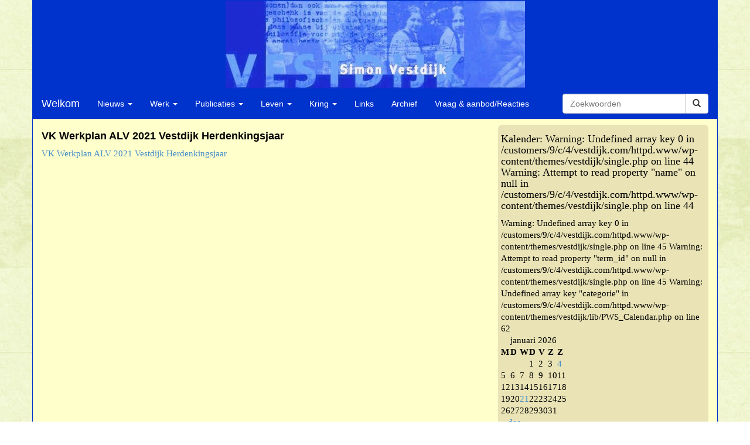

--- FILE ---
content_type: text/html; charset=UTF-8
request_url: https://vestdijk.com/algemene-ledenvergadering-op-27-maart-2021/vk-werkplan-alv-2021-vestdijk-herdenkingsjaar/
body_size: 8706
content:
<!DOCTYPE html>
<html lang="nl-NL">
  <head>
    
    <meta name="viewport" content="width=device-width, initial-scale=1.0">
    <!-- HTML5 shim and Respond.js IE8 support of HTML5 elements and media queries -->
    <!--[if lt IE 9]>
    <script src="https://oss.maxcdn.com/libs/html5shiv/3.7.0/html5shiv.js"></script>
    <script src="https://oss.maxcdn.com/libs/respond.js/1.3.0/respond.min.js"></script>
    <![endif]-->
    <!-- compiled CSS -->
    <link rel="stylesheet" type="text/css" href="https://vestdijk.com/wp-content/themes/vestdijk/build/assets/pws-vestdijk-wp-1.1.1.css" />
    <link rel="stylesheet" type="text/css" href="https://vestdijk.com/wp-content/themes/vestdijk/style.css" />
    <!-- compiled JavaScript -->
    <script type="text/javascript" src="https://vestdijk.com/wp-content/themes/vestdijk/build/vendor/jquery/dist/jquery.min.js"></script>
    <script type="text/javascript" src="https://vestdijk.com/wp-content/themes/vestdijk/build/vendor/bootstrap/dist/js/bootstrap.min.js"></script>
    <script type="text/javascript" src="https://vestdijk.com/wp-content/themes/vestdijk/build/src/app.js"></script>
    <meta name='robots' content='index, follow, max-image-preview:large, max-snippet:-1, max-video-preview:-1' />

	<!-- This site is optimized with the Yoast SEO plugin v26.8 - https://yoast.com/product/yoast-seo-wordpress/ -->
	<title>VK Werkplan ALV 2021 Vestdijk Herdenkingsjaar - Vestdijkkring</title>
	<link rel="canonical" href="https://vestdijk.com/algemene-ledenvergadering-op-27-maart-2021/vk-werkplan-alv-2021-vestdijk-herdenkingsjaar/" />
	<meta property="og:locale" content="nl_NL" />
	<meta property="og:type" content="article" />
	<meta property="og:title" content="VK Werkplan ALV 2021 Vestdijk Herdenkingsjaar - Vestdijkkring" />
	<meta property="og:description" content="VK Werkplan ALV 2021 Vestdijk Herdenkingsjaar" />
	<meta property="og:url" content="https://vestdijk.com/algemene-ledenvergadering-op-27-maart-2021/vk-werkplan-alv-2021-vestdijk-herdenkingsjaar/" />
	<meta property="og:site_name" content="Vestdijkkring" />
	<meta property="article:publisher" content="https://www.facebook.com/pages/Vestdijkkring/363317493682655" />
	<meta name="twitter:card" content="summary_large_image" />
	<meta name="twitter:site" content="@Vestdijkkring" />
	<script type="application/ld+json" class="yoast-schema-graph">{"@context":"https://schema.org","@graph":[{"@type":"WebPage","@id":"https://vestdijk.com/algemene-ledenvergadering-op-27-maart-2021/vk-werkplan-alv-2021-vestdijk-herdenkingsjaar/","url":"https://vestdijk.com/algemene-ledenvergadering-op-27-maart-2021/vk-werkplan-alv-2021-vestdijk-herdenkingsjaar/","name":"VK Werkplan ALV 2021 Vestdijk Herdenkingsjaar - Vestdijkkring","isPartOf":{"@id":"https://vestdijk.com/#website"},"primaryImageOfPage":{"@id":"https://vestdijk.com/algemene-ledenvergadering-op-27-maart-2021/vk-werkplan-alv-2021-vestdijk-herdenkingsjaar/#primaryimage"},"image":{"@id":"https://vestdijk.com/algemene-ledenvergadering-op-27-maart-2021/vk-werkplan-alv-2021-vestdijk-herdenkingsjaar/#primaryimage"},"thumbnailUrl":"","datePublished":"2021-03-05T13:11:48+00:00","breadcrumb":{"@id":"https://vestdijk.com/algemene-ledenvergadering-op-27-maart-2021/vk-werkplan-alv-2021-vestdijk-herdenkingsjaar/#breadcrumb"},"inLanguage":"nl-NL","potentialAction":[{"@type":"ReadAction","target":["https://vestdijk.com/algemene-ledenvergadering-op-27-maart-2021/vk-werkplan-alv-2021-vestdijk-herdenkingsjaar/"]}]},{"@type":"BreadcrumbList","@id":"https://vestdijk.com/algemene-ledenvergadering-op-27-maart-2021/vk-werkplan-alv-2021-vestdijk-herdenkingsjaar/#breadcrumb","itemListElement":[{"@type":"ListItem","position":1,"name":"Algemene ledenvergadering op 27 maart 2021","item":"https://vestdijk.com/algemene-ledenvergadering-op-27-maart-2021/"},{"@type":"ListItem","position":2,"name":"VK Werkplan ALV 2021 Vestdijk Herdenkingsjaar"}]},{"@type":"WebSite","@id":"https://vestdijk.com/#website","url":"https://vestdijk.com/","name":"Vestdijkkring","description":"Welkom op de website van de Vestdijkkring,  met informatie over de schrijver Simon Vestdijk, zijn werk  en de activiteiten van de kring.","potentialAction":[{"@type":"SearchAction","target":{"@type":"EntryPoint","urlTemplate":"https://vestdijk.com/?s={search_term_string}"},"query-input":{"@type":"PropertyValueSpecification","valueRequired":true,"valueName":"search_term_string"}}],"inLanguage":"nl-NL"}]}</script>
	<!-- / Yoast SEO plugin. -->


<link rel='dns-prefetch' href='//secure.gravatar.com' />
<link rel='dns-prefetch' href='//stats.wp.com' />
<link rel='dns-prefetch' href='//v0.wordpress.com' />
<link rel='dns-prefetch' href='//jetpack.wordpress.com' />
<link rel='dns-prefetch' href='//s0.wp.com' />
<link rel='dns-prefetch' href='//public-api.wordpress.com' />
<link rel='dns-prefetch' href='//0.gravatar.com' />
<link rel='dns-prefetch' href='//1.gravatar.com' />
<link rel='dns-prefetch' href='//2.gravatar.com' />
<link rel='preconnect' href='//i0.wp.com' />
<link rel="alternate" type="application/rss+xml" title="Vestdijkkring &raquo; feed" href="https://vestdijk.com/feed/" />
<link rel="alternate" type="application/rss+xml" title="Vestdijkkring &raquo; reacties feed" href="https://vestdijk.com/comments/feed/" />
<link rel="alternate" title="oEmbed (JSON)" type="application/json+oembed" href="https://vestdijk.com/wp-json/oembed/1.0/embed?url=https%3A%2F%2Fvestdijk.com%2Falgemene-ledenvergadering-op-27-maart-2021%2Fvk-werkplan-alv-2021-vestdijk-herdenkingsjaar%2F" />
<link rel="alternate" title="oEmbed (XML)" type="text/xml+oembed" href="https://vestdijk.com/wp-json/oembed/1.0/embed?url=https%3A%2F%2Fvestdijk.com%2Falgemene-ledenvergadering-op-27-maart-2021%2Fvk-werkplan-alv-2021-vestdijk-herdenkingsjaar%2F&#038;format=xml" />
<style id='wp-img-auto-sizes-contain-inline-css' type='text/css'>
img:is([sizes=auto i],[sizes^="auto," i]){contain-intrinsic-size:3000px 1500px}
/*# sourceURL=wp-img-auto-sizes-contain-inline-css */
</style>
<link rel='stylesheet' id='twb-open-sans-css' href='https://fonts.googleapis.com/css?family=Open+Sans%3A300%2C400%2C500%2C600%2C700%2C800&#038;display=swap&#038;ver=6.9' type='text/css' media='all' />
<link rel='stylesheet' id='twbbwg-global-css' href='https://vestdijk.com/wp-content/plugins/photo-gallery/booster/assets/css/global.css?ver=1.0.0' type='text/css' media='all' />
<style id='wp-emoji-styles-inline-css' type='text/css'>

	img.wp-smiley, img.emoji {
		display: inline !important;
		border: none !important;
		box-shadow: none !important;
		height: 1em !important;
		width: 1em !important;
		margin: 0 0.07em !important;
		vertical-align: -0.1em !important;
		background: none !important;
		padding: 0 !important;
	}
/*# sourceURL=wp-emoji-styles-inline-css */
</style>
<style id='wp-block-library-inline-css' type='text/css'>
:root{--wp-block-synced-color:#7a00df;--wp-block-synced-color--rgb:122,0,223;--wp-bound-block-color:var(--wp-block-synced-color);--wp-editor-canvas-background:#ddd;--wp-admin-theme-color:#007cba;--wp-admin-theme-color--rgb:0,124,186;--wp-admin-theme-color-darker-10:#006ba1;--wp-admin-theme-color-darker-10--rgb:0,107,160.5;--wp-admin-theme-color-darker-20:#005a87;--wp-admin-theme-color-darker-20--rgb:0,90,135;--wp-admin-border-width-focus:2px}@media (min-resolution:192dpi){:root{--wp-admin-border-width-focus:1.5px}}.wp-element-button{cursor:pointer}:root .has-very-light-gray-background-color{background-color:#eee}:root .has-very-dark-gray-background-color{background-color:#313131}:root .has-very-light-gray-color{color:#eee}:root .has-very-dark-gray-color{color:#313131}:root .has-vivid-green-cyan-to-vivid-cyan-blue-gradient-background{background:linear-gradient(135deg,#00d084,#0693e3)}:root .has-purple-crush-gradient-background{background:linear-gradient(135deg,#34e2e4,#4721fb 50%,#ab1dfe)}:root .has-hazy-dawn-gradient-background{background:linear-gradient(135deg,#faaca8,#dad0ec)}:root .has-subdued-olive-gradient-background{background:linear-gradient(135deg,#fafae1,#67a671)}:root .has-atomic-cream-gradient-background{background:linear-gradient(135deg,#fdd79a,#004a59)}:root .has-nightshade-gradient-background{background:linear-gradient(135deg,#330968,#31cdcf)}:root .has-midnight-gradient-background{background:linear-gradient(135deg,#020381,#2874fc)}:root{--wp--preset--font-size--normal:16px;--wp--preset--font-size--huge:42px}.has-regular-font-size{font-size:1em}.has-larger-font-size{font-size:2.625em}.has-normal-font-size{font-size:var(--wp--preset--font-size--normal)}.has-huge-font-size{font-size:var(--wp--preset--font-size--huge)}.has-text-align-center{text-align:center}.has-text-align-left{text-align:left}.has-text-align-right{text-align:right}.has-fit-text{white-space:nowrap!important}#end-resizable-editor-section{display:none}.aligncenter{clear:both}.items-justified-left{justify-content:flex-start}.items-justified-center{justify-content:center}.items-justified-right{justify-content:flex-end}.items-justified-space-between{justify-content:space-between}.screen-reader-text{border:0;clip-path:inset(50%);height:1px;margin:-1px;overflow:hidden;padding:0;position:absolute;width:1px;word-wrap:normal!important}.screen-reader-text:focus{background-color:#ddd;clip-path:none;color:#444;display:block;font-size:1em;height:auto;left:5px;line-height:normal;padding:15px 23px 14px;text-decoration:none;top:5px;width:auto;z-index:100000}html :where(.has-border-color){border-style:solid}html :where([style*=border-top-color]){border-top-style:solid}html :where([style*=border-right-color]){border-right-style:solid}html :where([style*=border-bottom-color]){border-bottom-style:solid}html :where([style*=border-left-color]){border-left-style:solid}html :where([style*=border-width]){border-style:solid}html :where([style*=border-top-width]){border-top-style:solid}html :where([style*=border-right-width]){border-right-style:solid}html :where([style*=border-bottom-width]){border-bottom-style:solid}html :where([style*=border-left-width]){border-left-style:solid}html :where(img[class*=wp-image-]){height:auto;max-width:100%}:where(figure){margin:0 0 1em}html :where(.is-position-sticky){--wp-admin--admin-bar--position-offset:var(--wp-admin--admin-bar--height,0px)}@media screen and (max-width:600px){html :where(.is-position-sticky){--wp-admin--admin-bar--position-offset:0px}}
/*wp_block_styles_on_demand_placeholder:69716a81d4ff5*/
/*# sourceURL=wp-block-library-inline-css */
</style>
<style id='classic-theme-styles-inline-css' type='text/css'>
/*! This file is auto-generated */
.wp-block-button__link{color:#fff;background-color:#32373c;border-radius:9999px;box-shadow:none;text-decoration:none;padding:calc(.667em + 2px) calc(1.333em + 2px);font-size:1.125em}.wp-block-file__button{background:#32373c;color:#fff;text-decoration:none}
/*# sourceURL=/wp-includes/css/classic-themes.min.css */
</style>
<link rel='stylesheet' id='bwg_fonts-css' href='https://vestdijk.com/wp-content/plugins/photo-gallery/css/bwg-fonts/fonts.css?ver=0.0.1' type='text/css' media='all' />
<link rel='stylesheet' id='sumoselect-css' href='https://vestdijk.com/wp-content/plugins/photo-gallery/css/sumoselect.min.css?ver=3.4.6' type='text/css' media='all' />
<link rel='stylesheet' id='mCustomScrollbar-css' href='https://vestdijk.com/wp-content/plugins/photo-gallery/css/jquery.mCustomScrollbar.min.css?ver=3.1.5' type='text/css' media='all' />
<link rel='stylesheet' id='bwg_frontend-css' href='https://vestdijk.com/wp-content/plugins/photo-gallery/css/styles.min.css?ver=1.8.37' type='text/css' media='all' />
<link rel='stylesheet' id='jetpack-subscriptions-css' href='https://vestdijk.com/wp-content/plugins/jetpack/_inc/build/subscriptions/subscriptions.min.css?ver=15.4' type='text/css' media='all' />
<link rel='stylesheet' id='wp-pagenavi-css' href='https://vestdijk.com/wp-content/plugins/wp-pagenavi/pagenavi-css.css?ver=2.70' type='text/css' media='all' />
<script type="text/javascript" src="https://vestdijk.com/wp-includes/js/jquery/jquery.min.js?ver=3.7.1" id="jquery-core-js"></script>
<script type="text/javascript" src="https://vestdijk.com/wp-includes/js/jquery/jquery-migrate.min.js?ver=3.4.1" id="jquery-migrate-js"></script>
<script type="text/javascript" src="https://vestdijk.com/wp-content/plugins/photo-gallery/booster/assets/js/circle-progress.js?ver=1.2.2" id="twbbwg-circle-js"></script>
<script type="text/javascript" id="twbbwg-global-js-extra">
/* <![CDATA[ */
var twb = {"nonce":"d7ef70cfc6","ajax_url":"https://vestdijk.com/wp-admin/admin-ajax.php","plugin_url":"https://vestdijk.com/wp-content/plugins/photo-gallery/booster","href":"https://vestdijk.com/wp-admin/admin.php?page=twbbwg_photo-gallery"};
var twb = {"nonce":"d7ef70cfc6","ajax_url":"https://vestdijk.com/wp-admin/admin-ajax.php","plugin_url":"https://vestdijk.com/wp-content/plugins/photo-gallery/booster","href":"https://vestdijk.com/wp-admin/admin.php?page=twbbwg_photo-gallery"};
//# sourceURL=twbbwg-global-js-extra
/* ]]> */
</script>
<script type="text/javascript" src="https://vestdijk.com/wp-content/plugins/photo-gallery/booster/assets/js/global.js?ver=1.0.0" id="twbbwg-global-js"></script>
<script type="text/javascript" src="https://vestdijk.com/wp-content/plugins/photo-gallery/js/jquery.sumoselect.min.js?ver=3.4.6" id="sumoselect-js"></script>
<script type="text/javascript" src="https://vestdijk.com/wp-content/plugins/photo-gallery/js/tocca.min.js?ver=2.0.9" id="bwg_mobile-js"></script>
<script type="text/javascript" src="https://vestdijk.com/wp-content/plugins/photo-gallery/js/jquery.mCustomScrollbar.concat.min.js?ver=3.1.5" id="mCustomScrollbar-js"></script>
<script type="text/javascript" src="https://vestdijk.com/wp-content/plugins/photo-gallery/js/jquery.fullscreen.min.js?ver=0.6.0" id="jquery-fullscreen-js"></script>
<script type="text/javascript" id="bwg_frontend-js-extra">
/* <![CDATA[ */
var bwg_objectsL10n = {"bwg_field_required":"veld is vereist.","bwg_mail_validation":"Dit is geen geldig e-mailadres.","bwg_search_result":"Er zijn geen afbeeldingen gevonden die voldoen aan de zoekopdracht.","bwg_select_tag":"Selecteer tag","bwg_order_by":"Sorteer op","bwg_search":"Zoeken","bwg_show_ecommerce":"Toon eCommerce","bwg_hide_ecommerce":"Verberg Ecommerce","bwg_show_comments":"Toon reacties","bwg_hide_comments":"Verberg reacties","bwg_restore":"Terugzetten","bwg_maximize":"Maximaliseren","bwg_fullscreen":"Volledig scherm","bwg_exit_fullscreen":"Volledig scherm afsluiten","bwg_search_tag":"ZOEKEN...","bwg_tag_no_match":"Geen tags gevonden","bwg_all_tags_selected":"Alle tags geselecteerd","bwg_tags_selected":"tags geselecteerd","play":"Afspelen","pause":"Pauze","is_pro":"","bwg_play":"Afspelen","bwg_pause":"Pauze","bwg_hide_info":"Informatie verbergen","bwg_show_info":"Informatie weergeven","bwg_hide_rating":"Verberg waardering","bwg_show_rating":"Toon beoordeling","ok":"OK","cancel":"Annuleren","select_all":"Alles selecteren","lazy_load":"0","lazy_loader":"https://vestdijk.com/wp-content/plugins/photo-gallery/images/ajax_loader.png","front_ajax":"0","bwg_tag_see_all":"bekijk alle tags","bwg_tag_see_less":"minder tags zien"};
//# sourceURL=bwg_frontend-js-extra
/* ]]> */
</script>
<script type="text/javascript" src="https://vestdijk.com/wp-content/plugins/photo-gallery/js/scripts.min.js?ver=1.8.37" id="bwg_frontend-js"></script>
<link rel="https://api.w.org/" href="https://vestdijk.com/wp-json/" /><link rel="alternate" title="JSON" type="application/json" href="https://vestdijk.com/wp-json/wp/v2/media/5490" /><link rel="EditURI" type="application/rsd+xml" title="RSD" href="https://vestdijk.com/xmlrpc.php?rsd" />
	<style>img#wpstats{display:none}</style>
		  </head>
  <body data-rsssl=1 class="attachment wp-singular attachment-template-default single single-attachment postid-5490 attachmentid-5490 attachment-pdf wp-theme-vestdijk">
    <a name="top"></a>
    <div id="site_wrapper" class="container">
      <header id="site_header" class="row">
        <h1 class="site-title"><span>Vestdijkkring</span></h1>
                <h2 class="site-description">Welkom op de website van de Vestdijkkring,  met informatie over de schrijver Simon Vestdijk, zijn werk  en de activiteiten van de kring.</h2>
                <nav class="navbar navbar-default" role="navigation">
          <!-- Brand and toggle get grouped for better mobile display -->
          <div class="navbar-header">
            <button type="button" class="navbar-toggle" data-toggle="collapse" data-target="#bs-example-navbar-collapse-1">
              <span class="sr-only">Toggle navigation</span>
              <span class="icon-bar"></span>
              <span class="icon-bar"></span>
              <span class="icon-bar"></span>
            </button>
            <a href="https://vestdijk.com" class="navbar-brand" >Welkom</a>
          </div>

          <!-- Collect the nav links, forms, and other content for toggling -->
          <div class="collapse navbar-collapse" id="bs-example-navbar-collapse-1">
            <ul id="menu-hoofd-menu" class="nav navbar-nav"><li id="menu-item-106" class="menu-item menu-item-type-custom menu-item-object-custom menu-item-has-children dropdown menu-item-106"><a href="#" class="dropdown-toggle" data-toggle="dropdown">Nieuws <b class="caret"></b></a>
<ul class="dropdown-menu">
	<li id="menu-item-7" class="menu-item menu-item-type-taxonomy menu-item-object-category menu-item-7"><a href="https://vestdijk.com/nieuws/">Actueel</a></li>
	<li id="menu-item-6" class="menu-item menu-item-type-taxonomy menu-item-object-category menu-item-6"><a href="https://vestdijk.com/activiteiten/">Activiteiten</a></li>
</ul>
</li>
<li id="menu-item-113" class="menu-item menu-item-type-custom menu-item-object-custom menu-item-has-children dropdown menu-item-113"><a href="#" class="dropdown-toggle" data-toggle="dropdown">Werk <b class="caret"></b></a>
<ul class="dropdown-menu">
	<li id="menu-item-115" class="menu-item menu-item-type-post_type menu-item-object-page menu-item-115"><a href="https://vestdijk.com/kroonjuwelen/">Kroonjuwelen</a></li>
	<li id="menu-item-114" class="menu-item menu-item-type-post_type menu-item-object-page menu-item-114"><a href="https://vestdijk.com/informatie-en-literatuur-over-simon-vestdijk/">Over Vestdijk</a></li>
	<li id="menu-item-2139" class="menu-item menu-item-type-post_type menu-item-object-page menu-item-2139"><a href="https://vestdijk.com/romans-van-vestdijk/">Romans van Vestdijk</a></li>
	<li id="menu-item-2151" class="menu-item menu-item-type-post_type menu-item-object-page menu-item-2151"><a href="https://vestdijk.com/novellen-en-verhalen/">Novellen en verhalen</a></li>
	<li id="menu-item-2193" class="menu-item menu-item-type-post_type menu-item-object-page menu-item-2193"><a href="https://vestdijk.com/gedichten/">Gedichten</a></li>
	<li id="menu-item-2531" class="menu-item menu-item-type-post_type menu-item-object-page menu-item-2531"><a href="https://vestdijk.com/gedichten-index/">Gedichten-index</a></li>
	<li id="menu-item-2150" class="menu-item menu-item-type-post_type menu-item-object-page menu-item-2150"><a href="https://vestdijk.com/essays/">Essays</a></li>
	<li id="menu-item-2154" class="menu-item menu-item-type-post_type menu-item-object-page menu-item-2154"><a href="https://vestdijk.com/verspreide-essays/">Verspreide essays</a></li>
	<li id="menu-item-2163" class="menu-item menu-item-type-post_type menu-item-object-page menu-item-2163"><a href="https://vestdijk.com/e-books/">E-books</a></li>
	<li id="menu-item-2149" class="menu-item menu-item-type-post_type menu-item-object-page menu-item-2149"><a href="https://vestdijk.com/aforismen/">Aforismen</a></li>
	<li id="menu-item-2168" class="menu-item menu-item-type-post_type menu-item-object-page menu-item-2168"><a href="https://vestdijk.com/bloemlezingen/">Bloemlezingen</a></li>
	<li id="menu-item-2175" class="menu-item menu-item-type-post_type menu-item-object-page menu-item-2175"><a href="https://vestdijk.com/vertalingen/">Vertalingen</a></li>
	<li id="menu-item-4665" class="menu-item menu-item-type-post_type menu-item-object-page menu-item-4665"><a href="https://vestdijk.com/lezing/">Lezing</a></li>
	<li id="menu-item-5328" class="menu-item menu-item-type-post_type menu-item-object-page menu-item-5328"><a href="https://vestdijk.com/drukgeschiedenis/">Drukgeschiedenis</a></li>
	<li id="menu-item-6054" class="menu-item menu-item-type-post_type menu-item-object-page menu-item-6054"><a href="https://vestdijk.com/uitgaven-met-beperkte-oplage/">Uitgaven met beperkte oplage</a></li>
</ul>
</li>
<li id="menu-item-4326" class="menu-item menu-item-type-post_type menu-item-object-page menu-item-has-children dropdown menu-item-4326"><a href="https://vestdijk.com/publicaties/" class="dropdown-toggle" data-toggle="dropdown">Publicaties <b class="caret"></b></a>
<ul class="dropdown-menu">
	<li id="menu-item-100" class="menu-item menu-item-type-post_type menu-item-object-page menu-item-100"><a href="https://vestdijk.com/kronieken/">Kronieken (oplopende volgorde)</a></li>
	<li id="menu-item-4351" class="menu-item menu-item-type-post_type menu-item-object-page menu-item-4351"><a href="https://vestdijk.com/kronieken-aflopend/">Kronieken (aflopende volgorde)</a></li>
	<li id="menu-item-4323" class="menu-item menu-item-type-post_type menu-item-object-page menu-item-4323"><a href="https://vestdijk.com/kopij-kronieken/">Kopij kronieken</a></li>
	<li id="menu-item-4329" class="menu-item menu-item-type-post_type menu-item-object-page menu-item-4329"><a href="https://vestdijk.com/andere-publicaties/">Andere publicaties</a></li>
</ul>
</li>
<li id="menu-item-118" class="menu-item menu-item-type-custom menu-item-object-custom menu-item-has-children dropdown menu-item-118"><a href="#" class="dropdown-toggle" data-toggle="dropdown">Leven <b class="caret"></b></a>
<ul class="dropdown-menu">
	<li id="menu-item-696" class="menu-item menu-item-type-post_type menu-item-object-page menu-item-696"><a href="https://vestdijk.com/levensloop/">Levensloop</a></li>
	<li id="menu-item-1056" class="menu-item menu-item-type-post_type menu-item-object-page menu-item-1056"><a href="https://vestdijk.com/biografieen/">Biografieën</a></li>
	<li id="menu-item-2176" class="menu-item menu-item-type-post_type menu-item-object-page menu-item-2176"><a href="https://vestdijk.com/tijdlijn/">Tijdlijn</a></li>
	<li id="menu-item-2614" class="menu-item menu-item-type-post_type menu-item-object-page menu-item-2614"><a href="https://vestdijk.com/memoria/">Memoria</a></li>
</ul>
</li>
<li id="menu-item-120" class="menu-item menu-item-type-custom menu-item-object-custom menu-item-has-children dropdown menu-item-120"><a href="#" class="dropdown-toggle" data-toggle="dropdown">Kring <b class="caret"></b></a>
<ul class="dropdown-menu">
	<li id="menu-item-1976" class="menu-item menu-item-type-post_type menu-item-object-page menu-item-1976"><a href="https://vestdijk.com/informatie/">Informatie over de Vestdijkkring</a></li>
	<li id="menu-item-5846" class="menu-item menu-item-type-post_type menu-item-object-page menu-item-5846"><a href="https://vestdijk.com/redactie-vestdijkkroniek/">Redactie Vestdijkkroniek</a></li>
	<li id="menu-item-1990" class="menu-item menu-item-type-post_type menu-item-object-page menu-item-1990"><a href="https://vestdijk.com/lid-worden/">Lid worden</a></li>
	<li id="menu-item-2379" class="menu-item menu-item-type-post_type menu-item-object-page menu-item-2379"><a href="https://vestdijk.com/contact/">Contact</a></li>
	<li id="menu-item-1985" class="menu-item menu-item-type-post_type menu-item-object-page menu-item-1985"><a href="https://vestdijk.com/schenkingen/">Schenkingen</a></li>
	<li id="menu-item-3149" class="menu-item menu-item-type-post_type menu-item-object-page menu-item-3149"><a href="https://vestdijk.com/beleid-financien/">Beleid &#038; financiën</a></li>
	<li id="menu-item-2384" class="menu-item menu-item-type-post_type menu-item-object-page menu-item-2384"><a href="https://vestdijk.com/ina-dammanprijs/">Ina Dammanprijs</a></li>
	<li id="menu-item-2591" class="menu-item menu-item-type-post_type menu-item-object-page menu-item-2591"><a href="https://vestdijk.com/anton-wachterprijs/">Anton Wachterprijs</a></li>
	<li id="menu-item-2395" class="menu-item menu-item-type-post_type menu-item-object-page menu-item-2395"><a href="https://vestdijk.com/vestdijksymposia/">Vestdijksymposia</a></li>
	<li id="menu-item-3742" class="menu-item menu-item-type-post_type menu-item-object-page menu-item-3742"><a href="https://vestdijk.com/literaire-route/">Literaire routes</a></li>
</ul>
</li>
<li id="menu-item-125" class="menu-item menu-item-type-post_type menu-item-object-page menu-item-125"><a href="https://vestdijk.com/links/">Links</a></li>
<li id="menu-item-1999" class="menu-item menu-item-type-post_type menu-item-object-page menu-item-1999"><a href="https://vestdijk.com/archief/">Archief</a></li>
<li id="menu-item-2553" class="menu-item menu-item-type-post_type menu-item-object-page menu-item-2553"><a href="https://vestdijk.com/gastenboek/">Vraag &#038; aanbod/Reacties</a></li>
</ul>
            <form class="navbar-form navbar-right navbar-input-group" role="search" action="https://vestdijk.com/" method="get">
              <div class="form-group">
                <input type="text" id="searchfield" name="s" class="form-control" placeholder="Zoekwoorden">
              </div>
              <button type="submit" class="btn btn-default">
              <span class="glyphicon glyphicon-search"></span></button>
            </form>
          </div><!-- /.navbar-collapse -->
        </nav>
      </header>


<div id="site_content" class="row site-content" role="main">
  <div class="col-md-8">
                        
<article id="post-5490" class="post-5490 attachment type-attachment status-inherit hentry">
	<header class="entry-header">
		
						<h3 class="entry-title">VK Werkplan ALV 2021 Vestdijk Herdenkingsjaar</h3>
		
		<div class="entry-meta">
			
		</div><!-- .entry-meta -->
	</header><!-- .entry-header -->

		<div class="entry-content">
		<p class="attachment"><a href='https://vestdijk.com/wp-content/uploads/2021/03/VK-Werkplan-ALV-2021-Vestdijk-Herdenkingsjaar.pdf'>VK Werkplan ALV 2021 Vestdijk Herdenkingsjaar</a></p>
		<div class="clearfix"></div>
			</div><!-- .entry-content -->
	
	<footer class="entry-meta">
		
			</footer><!-- .entry-meta -->
</article><!-- #post -->
      
        <div class="row">
       <div class="col-md-6 prev-post">

           </div>
        <div class=" col-md-6 next-post">
            </div>
     </div>
            </div>
  <div class="single-right-sidebar col-md-4">
  <div class="widget widget_calendar">
  <h4 class="widgettitle">Kalender: 
  
Warning: Undefined array key 0 in /customers/9/c/4/vestdijk.com/httpd.www/wp-content/themes/vestdijk/single.php on line 44

Warning: Attempt to read property "name" on null in /customers/9/c/4/vestdijk.com/httpd.www/wp-content/themes/vestdijk/single.php on line 44
 </h4>
  
Warning: Undefined array key 0 in /customers/9/c/4/vestdijk.com/httpd.www/wp-content/themes/vestdijk/single.php on line 45

Warning: Attempt to read property "term_id" on null in /customers/9/c/4/vestdijk.com/httpd.www/wp-content/themes/vestdijk/single.php on line 45

Warning: Undefined array key "categorie" in /customers/9/c/4/vestdijk.com/httpd.www/wp-content/themes/vestdijk/lib/PWS_Calendar.php on line 62
<table id="wp-calendar">
  <caption>januari 2026</caption>
  <thead>
  <tr>
		<th scope="col" title="maandag">M</th>
		<th scope="col" title="dinsdag">D</th>
		<th scope="col" title="woensdag">W</th>
		<th scope="col" title="donderdag">D</th>
		<th scope="col" title="vrijdag">V</th>
		<th scope="col" title="zaterdag">Z</th>
		<th scope="col" title="zondag">Z</th>
  </tr>
  </thead>

  <tfoot>
  <tr>
		<td colspan="3" id="prev"><a href="https://vestdijk.com/2025/12/" title="View posts for december 2025">&laquo; dec</a></td>
		<td class="pad">&nbsp;</td>
		<td colspan="3" id="next" class="pad">&nbsp;</td>
  </tr>
  </tfoot>

  <tbody>
  <tr>
		<td colspan="3" class="pad">&nbsp;</td><td>1</td><td>2</td><td>3</td><td><a href="https://vestdijk.com/2026/01/04/" title="Bezoek aan Harlingen">4</a></td>
	</tr>
	<tr>
		<td>5</td><td>6</td><td>7</td><td>8</td><td>9</td><td>10</td><td>11</td>
	</tr>
	<tr>
		<td>12</td><td>13</td><td>14</td><td>15</td><td>16</td><td>17</td><td>18</td>
	</tr>
	<tr>
		<td>19</td><td>20</td><td><a href="https://vestdijk.com/2026/01/21/" title="Pauline&#8217;s jaar met Simon">21</a></td><td id="today">22</td><td>23</td><td>24</td><td>25</td>
	</tr>
	<tr>
		<td>26</td><td>27</td><td>28</td><td>29</td><td>30</td><td>31</td>
		<td class="pad" colspan="1">&nbsp;</td>
	</tr>
	</tbody>
	</table>  </div>
  <div id="categories-3" class="widget widget_categories"><h4 class="widgettitle">Categorieën</h4>
			<ul>
					<li class="cat-item cat-item-4"><a href="https://vestdijk.com/activiteiten/">Activiteiten</a>
</li>
	<li class="cat-item cat-item-3"><a href="https://vestdijk.com/nieuws/">Actueel</a>
</li>
			</ul>

			</div>  </div>
  </div>
	<footer id="site_footer" class="row">
    <div class="col-md-4 copyright">&copy; 2025 Vestdijkkring</div>
    <div class="col-md-4 social-buttons">
  	     </div>
    </footer>
  <script type="speculationrules">
{"prefetch":[{"source":"document","where":{"and":[{"href_matches":"/*"},{"not":{"href_matches":["/wp-*.php","/wp-admin/*","/wp-content/uploads/*","/wp-content/*","/wp-content/plugins/*","/wp-content/themes/vestdijk/*","/*\\?(.+)"]}},{"not":{"selector_matches":"a[rel~=\"nofollow\"]"}},{"not":{"selector_matches":".no-prefetch, .no-prefetch a"}}]},"eagerness":"conservative"}]}
</script>
<script type="text/javascript" id="jetpack-stats-js-before">
/* <![CDATA[ */
_stq = window._stq || [];
_stq.push([ "view", {"v":"ext","blog":"75662748","post":"5490","tz":"0","srv":"vestdijk.com","j":"1:15.4"} ]);
_stq.push([ "clickTrackerInit", "75662748", "5490" ]);
//# sourceURL=jetpack-stats-js-before
/* ]]> */
</script>
<script type="text/javascript" src="https://stats.wp.com/e-202604.js" id="jetpack-stats-js" defer="defer" data-wp-strategy="defer"></script>
<script id="wp-emoji-settings" type="application/json">
{"baseUrl":"https://s.w.org/images/core/emoji/17.0.2/72x72/","ext":".png","svgUrl":"https://s.w.org/images/core/emoji/17.0.2/svg/","svgExt":".svg","source":{"concatemoji":"https://vestdijk.com/wp-includes/js/wp-emoji-release.min.js?ver=d474c24c9ae963e3e678a5b04686f977"}}
</script>
<script type="module">
/* <![CDATA[ */
/*! This file is auto-generated */
const a=JSON.parse(document.getElementById("wp-emoji-settings").textContent),o=(window._wpemojiSettings=a,"wpEmojiSettingsSupports"),s=["flag","emoji"];function i(e){try{var t={supportTests:e,timestamp:(new Date).valueOf()};sessionStorage.setItem(o,JSON.stringify(t))}catch(e){}}function c(e,t,n){e.clearRect(0,0,e.canvas.width,e.canvas.height),e.fillText(t,0,0);t=new Uint32Array(e.getImageData(0,0,e.canvas.width,e.canvas.height).data);e.clearRect(0,0,e.canvas.width,e.canvas.height),e.fillText(n,0,0);const a=new Uint32Array(e.getImageData(0,0,e.canvas.width,e.canvas.height).data);return t.every((e,t)=>e===a[t])}function p(e,t){e.clearRect(0,0,e.canvas.width,e.canvas.height),e.fillText(t,0,0);var n=e.getImageData(16,16,1,1);for(let e=0;e<n.data.length;e++)if(0!==n.data[e])return!1;return!0}function u(e,t,n,a){switch(t){case"flag":return n(e,"\ud83c\udff3\ufe0f\u200d\u26a7\ufe0f","\ud83c\udff3\ufe0f\u200b\u26a7\ufe0f")?!1:!n(e,"\ud83c\udde8\ud83c\uddf6","\ud83c\udde8\u200b\ud83c\uddf6")&&!n(e,"\ud83c\udff4\udb40\udc67\udb40\udc62\udb40\udc65\udb40\udc6e\udb40\udc67\udb40\udc7f","\ud83c\udff4\u200b\udb40\udc67\u200b\udb40\udc62\u200b\udb40\udc65\u200b\udb40\udc6e\u200b\udb40\udc67\u200b\udb40\udc7f");case"emoji":return!a(e,"\ud83e\u1fac8")}return!1}function f(e,t,n,a){let r;const o=(r="undefined"!=typeof WorkerGlobalScope&&self instanceof WorkerGlobalScope?new OffscreenCanvas(300,150):document.createElement("canvas")).getContext("2d",{willReadFrequently:!0}),s=(o.textBaseline="top",o.font="600 32px Arial",{});return e.forEach(e=>{s[e]=t(o,e,n,a)}),s}function r(e){var t=document.createElement("script");t.src=e,t.defer=!0,document.head.appendChild(t)}a.supports={everything:!0,everythingExceptFlag:!0},new Promise(t=>{let n=function(){try{var e=JSON.parse(sessionStorage.getItem(o));if("object"==typeof e&&"number"==typeof e.timestamp&&(new Date).valueOf()<e.timestamp+604800&&"object"==typeof e.supportTests)return e.supportTests}catch(e){}return null}();if(!n){if("undefined"!=typeof Worker&&"undefined"!=typeof OffscreenCanvas&&"undefined"!=typeof URL&&URL.createObjectURL&&"undefined"!=typeof Blob)try{var e="postMessage("+f.toString()+"("+[JSON.stringify(s),u.toString(),c.toString(),p.toString()].join(",")+"));",a=new Blob([e],{type:"text/javascript"});const r=new Worker(URL.createObjectURL(a),{name:"wpTestEmojiSupports"});return void(r.onmessage=e=>{i(n=e.data),r.terminate(),t(n)})}catch(e){}i(n=f(s,u,c,p))}t(n)}).then(e=>{for(const n in e)a.supports[n]=e[n],a.supports.everything=a.supports.everything&&a.supports[n],"flag"!==n&&(a.supports.everythingExceptFlag=a.supports.everythingExceptFlag&&a.supports[n]);var t;a.supports.everythingExceptFlag=a.supports.everythingExceptFlag&&!a.supports.flag,a.supports.everything||((t=a.source||{}).concatemoji?r(t.concatemoji):t.wpemoji&&t.twemoji&&(r(t.twemoji),r(t.wpemoji)))});
//# sourceURL=https://vestdijk.com/wp-includes/js/wp-emoji-loader.min.js
/* ]]> */
</script>
</div>
</body>
</html>
